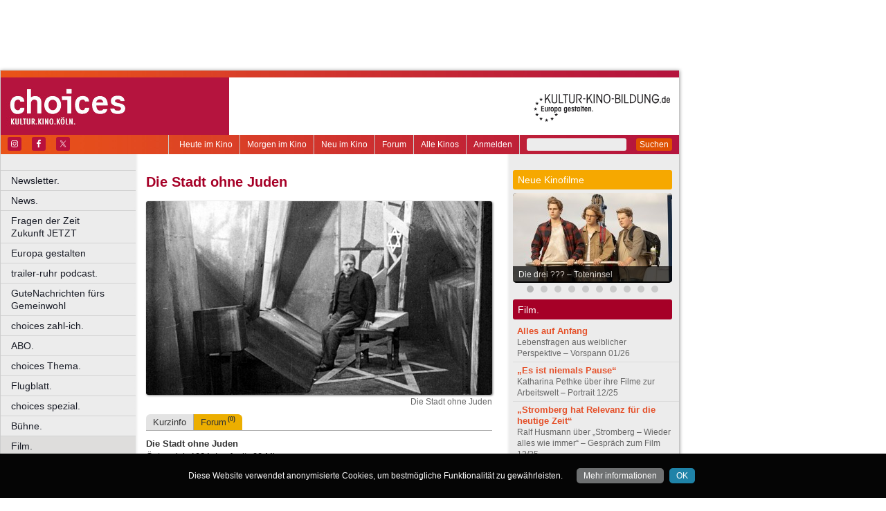

--- FILE ---
content_type: text/html
request_url: https://www.choices.de/film/die-stadt-ohne-juden/forum
body_size: 30558
content:
<!DOCTYPE html>
<html lang="de">
	<head>
	<meta http-equiv="Content-Type" content="text/html; charset=UTF-8" />
    	<meta name="robots" content="index, follow, noarchive" />

<title>Die Stadt ohne Juden | Forum | choices - Kultur. Kino. Köln.</title>

<link rel="shortcut icon" href="/images/choices.ico" type="image/x-icon" />
<link rel="icon" href="/images/choices.ico" type="image/x-icon" />

<link href="/css/styles.css?1711" rel="stylesheet" type="text/css" />
<link href="/css/navigation.css" rel="stylesheet" type="text/css" />
<link href="/css/content.css" rel="stylesheet" type="text/css" />
<link href="/css/print.css?2539" rel="stylesheet" type="text/css" />
<link href="/css/shadowbox.css" rel="stylesheet" type="text/css" />
<link href="/css/socialicons.css" rel="stylesheet" type="text/css" />
<link href="/css/cookieDisclaimer.css" rel="stylesheet" type="text/css" />
<script type="text/javascript" src="//code.jquery.com/jquery-1.11.1.min.js"></script>
<script type="text/javascript" src="/js/jquery.scrollTo-min.js"></script>
<script type="text/javascript" src="/js/js.cookie-2.2.1.min.js"></script>
<script type="text/javascript" src="/js/jquery.cookie.js"></script>
<script type="text/javascript" src="/js/jquery.cookieDisclaimer.js"></script>


<script type='text/javascript'>
window.name = 'choices';
var googletag = googletag || {};
googletag.cmd = googletag.cmd || [];
  (function() {
    var useSSL = 'https:' == document.location.protocol;
    var src = (useSSL ? 'https:' : 'http:') +
        '//www.googletagservices.com/tag/js/gpt.js';
    document.write('<scr' + 'ipt src="' + src + '"></scr' + 'ipt>');
  })();
</script>

<script>
	window.googlefc = window.googlefc || {};
	googlefc.controlledMessagingFunction = async (message) => {
		message.proceed(false);
	}
</script>

<script type='text/javascript'>
googletag.cmd.push(function() {
googletag.defineSlot('/7014313/choices_banner_1_468x60', [468, 60], 'div-gpt-ad-1321282554618-17').addService(googletag.pubads());
googletag.defineSlot('/7014313/choices_banner_2_468x60', [468, 60], 'div-gpt-ad-1321282554618-18').addService(googletag.pubads());
googletag.defineSlot('/7014313/choices_googleads_1_160x600', [160, 600], 'div-gpt-ad-1321282554618-26').addService(googletag.pubads());
googletag.defineSlot('/7014313/choices_hockeystick_1_160x600', [160, 600], 'div-gpt-ad-1321282554618-28').addService(googletag.pubads());
googletag.defineSlot('/7014313/choices_hockeystick_1_728x90', [728, 90], 'div-gpt-ad-1321282554618-29').addService(googletag.pubads());
googletag.defineSlot('/7014313/choices_largebanner_728x90', [728, 90], 'div-gpt-ad-1321282554618-30').addService(googletag.pubads());
googletag.defineSlot('/7014313/choices_skyscraper_120x600', [120, 600], 'div-gpt-ad-1321282554618-31').addService(googletag.pubads());
googletag.defineSlot('/7014313/choices_skyscraper_1_160x600', [160, 600], 'div-gpt-ad-1321282554618-32').addService(googletag.pubads());
googletag.defineSlot('/7014313/choices_button_1_160x160', [160, 160], 'div-gpt-ad-1330014775538-0').addService(googletag.pubads());
googletag.defineSlot('/7014313/choices_button_1_160x80', [160, 80], 'div-gpt-ad-1330014775538-1').addService(googletag.pubads());
googletag.defineSlot('/7014313/choices_button_2_160x80', [160, 80], 'div-gpt-ad-1330014775538-2').addService(googletag.pubads());
googletag.defineSlot('/7014313/choices_button_3_160x80', [160, 80], 'div-gpt-ad-1330014775538-3').addService(googletag.pubads());
googletag.defineSlot('/7014313/choices_content_1_468x60', [468, 60], 'div-gpt-ad-1467211626076-0').addService(googletag.pubads());
googletag.defineSlot('/7014313/choices_content_heute_im_kino_468x60', [468, 60], 'div-gpt-ad-1508975727091-0').addService(googletag.pubads());
googletag.pubads().enableSingleRequest();
googletag.pubads().collapseEmptyDivs();
googletag.enableServices();
});
</script>

<script type="text/javascript" src="https://script.ioam.de/iam.js"> </script>  
<!-- SZM VERSION="2.0" --> 
<script type="text/javascript"> 
var iam_data = { 
	"st":"kultkibi", // site/domain 
	"cp":"entertainment_boulevard_stars_film_musik", // code 
	"sv":"ke", // Es wird keine Befragungseinladung ausgeliefert    
	"co":"kommentar", // comment
	"sc":"yes"
};
iom.c(iam_data); 
</script> 
<!--/SZM --> 

<script type="text/javascript" src="/js/main.js?1711"></script>
<script type="text/javascript" src="/js/shadowbox.js"></script>
<script type="text/javascript" src="/js/shadowbox-init.js"></script>

</head>

<!-- Google tag (gtag.js) -->
<script async src="https://www.googletagmanager.com/gtag/js?id=G-DJTS2YMBLH"></script>
<script>
  window.dataLayer = window.dataLayer || [];
  function gtag(){dataLayer.push(arguments);}
  gtag('js', new Date());

  gtag('config', 'G-DJTS2YMBLH');
</script>

<body>


<div id="bgpanel">

<div id='div-gpt-ad-1321282554618-17' style='width:468px; height:60px; margin: 15px 0 0 15px; float: left;'><script type='text/javascript'>
googletag.cmd.push(function() { googletag.display('div-gpt-ad-1321282554618-17'); });
</script></div>

<div id='div-gpt-ad-1321282554618-18' style='width:468px; height:60px; margin: 15px 0 0 15px; float: left;'><script type='text/javascript'>
googletag.cmd.push(function() { googletag.display('div-gpt-ad-1321282554618-18'); });
</script></div>

<div id='div-gpt-ad-1321282554618-32' style='width:160px; height:600px; position: absolute; top: 15px; left: 981px;'><script type='text/javascript'>
googletag.cmd.push(function() { googletag.display('div-gpt-ad-1321282554618-32'); });
</script></div>


</div>
<div id="wrapper">
	<div id="head">
		<div id="head_top">

		</div>
		<div id="head_middle">
			<div id="logo_area1">
			<a href="http://www.choices.de"><img src="/images/logo_choices.jpg" id="logo" alt="choices - Kultur. Kino. Köln." /></a>
			</div>
			<div id="logo_area2"><a href="http://kultur-kino-bildung.de" taeget="_blank"><img src="/images/logo-kkb_online.gif" alt="" width="250" height="83" style="float:right; border: 0;margin-right: 10px;"></a>
			</div>
		</div>
		<div id="head_bottom">
			<div id="topmenu">
				<form id="searchform" action="/suche" method="get">
						<input name="s" id="search_t" type="text" value="" />
						<button type="submit">Suchen</button>
				</form>
				<ul id="metanavigation">
										<li class="first"><a href="/ws/anmelden">Anmelden</a></li>
										<li><a href="/alle-kinos" title="Liste aller Kinos">Alle Kinos</a></li>
					<li><a href="/forum" title="Forum">Forum</a></li>
					<li><a href="/neu-im-kino" title="Alle neuen Filme">Neu im Kino</a></li>
					<li><a href="/morgen-im-kino" title="Morgen im Kino">Morgen im Kino</a></li>
					<li class="last"><a href="/heute-im-kino" title="Heute im Kino">Heute im Kino</a></li>
				</ul>
				<div id="social_icons">
					
				</div>
				
								<section id="socialicons">
					<div class="widget-wrap" style="margin-left: 4px;">
						<ul class="aligncenter">
														<li class="ssi-instagram">
								<a href="https://www.instagram.com/choicescologne" target="_blank" rel="noopener noreferrer">
									<svg role="img" class="social-instagram">
										<title>Instagram</title>
										<use xlink:href="/images/icons/socialicons.svg#social-instagram"></use>
									</svg>
								</a>
							</li>
																					<li class="ssi-facebook">
								<a href="https://www.facebook.com/choicescologne" target="_blank" rel="noopener noreferrer">
									<svg role="img" class="social-facebook">
										<title>Facebook</title>
										<use xlink:href="/images/icons/socialicons.svg#social-facebook"></use>
									</svg>
								</a>
							</li>
																					<li class="ssi-twitter">
								<a href="https://www.x.com/choicescologne" target="_blank" rel="noopener noreferrer">
									<svg role="img" class="social-twitter">
										<title>Pinterest</title>
										<use xlink:href="/images/icons/socialicons.svg#social-twitter"></use>
									</svg>
								</a>
							</li>
													</ul>
					</div>
				</section>
								
			</div>

		</div>
	</div>
	
	<div id="leftcol">
		<ul id="navigation">
							<li ><a href="/newsletter" class=" ">Newsletter.</a>
									</li>

								<li ><a href="/news" class=" ">News.</a>
									</li>

								<li ><a href="/fragen-der-zeit-zukunft-jetzt" class=" ">Fragen der Zeit      Zukunft JETZT</a>
									</li>

								<li ><a href="/europa" class=" ">Europa gestalten</a>
									</li>

								<li ><a href="/trailer-ruhr-podcast" class=" ">trailer-ruhr podcast.</a>
									</li>

								<li ><a href="/choices-gute-nachrichten" class=" ">GuteNachrichten fürs Gemeinwohl</a>
									</li>

								<li ><a href="/zahl-ich" class=" ">choices zahl-ich.</a>
									</li>

								<li ><a href="/abo" class=" ">ABO.</a>
									</li>

								<li ><a href="/thema" class=" ">choices Thema.</a>
									</li>

								<li ><a href="/flugblatt" class=" ">Flugblatt.</a>
									</li>

								<li ><a href="/spezial" class=" ">choices spezial.</a>
									</li>

								<li ><a href="/buehne" class=" ">Bühne.</a>
									</li>

								<li ><a href="/kino" class=" current ">Film.</a>
										<ul class="submenu">
												<li><a href="/vorspann-1" target="_self" tabindex="1" class="ml">Vorspann.</a></li>
													<li><a href="/koelner-kritikerspiegel" target="_self" tabindex="2" class="ml">Kölner Kritikerspiegel.</a></li>
													<li><a href="/heute-im-kino" target="_self" tabindex="3" class="ml">Heute im Kino</a></li>
													<li><a href="/neu-im-kino" target="_self" tabindex="4" class="ml">Neu im Kino</a></li>
													<li><a href="/morgen-im-kino" target="_self" tabindex="5" class="ml">Morgen im Kino</a></li>
													<li><a href="/alle-kinos" target="_self" tabindex="6" class="ml">Alle Kinos.</a></li>
													<li><a href="/coming-soon" target="_self" tabindex="7" class="ml">Coming soon.</a></li>
													<li><a href="/foyer" target="_self" tabindex="8" class="ml">Foyer.</a></li>
													<li><a href="/festival" target="_self" tabindex="9" class="ml">Festival.</a></li>
													<li><a href="/gespraech-zum-film" target="_self" tabindex="10" class="ml">Gespräch zum Film.</a></li>
													<li><a href="/roter-teppich" target="_self" tabindex="11" class="ml">Roter Teppich.</a></li>
													<li><a href="/portrait" target="_self" tabindex="12" class="ml">Portrait.</a></li>
											</ul>
									</li>

								<li ><a href="/literatur" class=" ">Literatur.</a>
									</li>

								<li ><a href="/musik" class=" ">Musik.</a>
									</li>

								<li ><a href="/kunst" class=" ">Kunst.</a>
									</li>

								<li class="nrw"><a href="/kultur-in-nrw" class=" nrw">Kultur in NRW.</a>
									</li>

								<li ><a href="/auswahl" class=" ">Auswahl.</a>
									</li>

								<li ><a href="/zuletzt-gelacht-cartoons" class=" ">Zuletzt gelacht: Cartoons.</a>
									</li>

								<li ><a href="/sonderformate" class=" ">Sonderformate</a>
									</li>

								<li ><a href="/" class=" ">––––––––––––––––––––</a>
									</li>

								<li ><a href="/choices-geschichte" class=" ">choices Geschichte.</a>
									</li>

								<li ><a href="/verlosungen" class=" ">Verlosungen.</a>
									</li>

								<li ><a href="/jobs" class=" ">Jobs.</a>
									</li>

								<li ><a href="/kulturlinks" class=" ">Kulturlinks</a>
									</li>

				
		</ul>

				
<table id="cinema_calendar">
	<thead>
		<tr>
			<th colspan="7"><b>Kinokalender</b></th>
		</tr>

		<tr>
			<th>Mo</th>
			<th>Di</th>
			<th>Mi</th>
			<th>Do</th>
			<th>Fr</th>
			<th>Sa</th>
			<th>So</th>
		</tr>
	</thead>
	<tbody>
		<tr>
						<td>19</td>
						<td>20</td>
						<td>21</td>
						<td><a href="/kinoprogramm/22-01/" class="cal ">22</a></td>
						<td><a href="/kinoprogramm/23-01/" class="cal ">23</a></td>
						<td><a href="/kinoprogramm/24-01/" class="cal ">24</a></td>
						<td><a href="/kinoprogramm/25-01/" class="cal ">25</a></td>
					</tr>
		<tr>
						<td><a href="/kinoprogramm/26-01/" class="cal ">26</a></td>
						<td><a href="/kinoprogramm/27-01/" class="cal ">27</a></td>
						<td><a href="/kinoprogramm/28-01/" class="cal ">28</a></td>
						<td>29</td>
						<td>30</td>
						<td>31</td>
						<td>1</td>
					</tr>
	</tbody>
	<tfoot>
		<tr>
			<th colspan="7"></th>
		</tr>
		<tr>
			<th colspan="7">
				<p><a href="/forum">12.635 Beiträge zu<br />
				3.857 Filmen im Forum</a></p>
			</th>
		</tr>

	</tfoot>
</table>

		<div id="google_ads_buttons" style="display: none;margin-left:15px;">
						<div style="margin-bottom:7px;" id='div-gpt-ad-1330014775538-1'><script type='text/javascript'>
			googletag.cmd.push(function() { googletag.display('div-gpt-ad-1330014775538-1'); });
			</script></div>
									<div style="margin-bottom:7px;" id='div-gpt-ad-1330014775538-2'><script type='text/javascript'>
			googletag.cmd.push(function() { googletag.display('div-gpt-ad-1330014775538-2'); });
			</script></div>
									<div style="margin-bottom:7px;" id='div-gpt-ad-1330014775538-3'><script type='text/javascript'>
			googletag.cmd.push(function() { googletag.display('div-gpt-ad-1330014775538-3'); });
			</script></div>
									<div style="margin-bottom:7px;" id='div-gpt-ad-1330014775538-0'><script type='text/javascript'>
			googletag.cmd.push(function() { googletag.display('div-gpt-ad-1330014775538-0'); });
			</script></div>
					</div>
		<div style="clear: both;"></div>
		<div id="fb_frame" style="display: none; clear: both;margin: 20px 1px;">
				</div>
		
		<div id="google_ads_buttons2" style="display: none; margin: 10px 15px 0 15px;">
						<div id='div-gpt-ad-1321282554618-26' style='width:160px; height:600px;'><script type='text/javascript'>
			googletag.cmd.push(function() { googletag.display('div-gpt-ad-1321282554618-26'); });
			</script></div>
					</div>
	</div>
<div id="centercol"><div id='div-gpt-ad-1467211626076-0' style='width:468px; height:60px; margin: 3px 0 15px 15px;'><script type='text/javascript'>
googletag.cmd.push(function() { googletag.display('div-gpt-ad-1467211626076-0'); });
</script></div>
	<h1 style="color:#A60027;">Filminfo & Termine</h1><div class="top_image"><img src="https://nrwkino.de/img.php?src=/upload%2Fstills%2Fdiestadtohnejuden.JPG&amp;width=500"><div class="legend">Die Stadt ohne Juden</div></div>
<ul class="content_submenu"><li class="li  first "><a title="Kurzinfo zu diesem Film / Keine aktuellen Termine." href="/film/die-stadt-ohne-juden/kurzinfo">Kurzinfo</a></li><li class="li current  last"><a title="Schreiben Sie hier den ersten Forenbeitrag zu diesem Film!" href="/film/die-stadt-ohne-juden/forum">Forum<span class="xcount">(0)</span></a></li></ul>
<div class="line"></div>
<script type="text/javascript">$('#centercol > h1').html('Die Stadt ohne Juden');</script><p>
<strong>Die Stadt ohne Juden</strong><br />
Österreich 1924, Laufzeit: 90 Min.<br />
Regie: Hans Karl Breslauer<br />
Darsteller: Johannes Riemann, Hans Moser<br />
</p>
<p id="newcommenthl"><a href="#" id="newcommentlink" class="triangle" onclick="return toggle_forumentry();">Meine Meinung zu diesem Film</a></p><div id="newcommentarea" class="commentarea" style="display: none;"><a href="#" class="closebox" onclick="return toggle_forumentry('teaser');"></a>
<p>
Sie sind zur Zeit nicht auf der Website angemeldet.<br /><a href="/ws/anmelden?target=%2Ffilm%2Fdie-stadt-ohne-juden%2Fforum">Melden Sie sich hier an, um einen Beitrag zu schreiben.</a></p>
<p>&nbsp;</p></div>
<p> </p><div class="socialmedia printhidden">

		<div class="notificationbtn"><div onclick="toggle_notification()" class="icon"></div>
		<a title="Weitersagen" onclick="return toggle_notification()" rel="nofollow" href="#">Weitersagen</a>
		</div>
		
		<div class="feedbackbtn"><div onclick="toggle_feedback()" class="icon"></div>
		<a title="Feedback" onclick="return toggle_feedback()" rel="nofollow" href="#">Feedback</a>
		</div>
		
		<div class="printbtn"><div onclick="window.print()" class="icon"></div>
		<a title="Artikel drucken" onclick="window.print()" rel="nofollow" href="#">Drucken</a>
		</div>
		</div>
<div id="notificationbox" class="printhidden" style="display: none;">
		<a href="#" class="closebox" onclick="return toggle_notification();"></a><form id="newnotification" method="post" class="ws">
<div><div class="form_row" style="float:left; clear: both;"><label for="notification[sender]" class="label required ">Ihre E-Mail-Adresse:</label><input name="notification[sender]" id="notification[sender]" type="text" class="xlong" value="" required /></div><div class="form_row" style="float:left; clear: both;"><label for="notification[recipient]" class="label required ">E-Mail-Adresse des Empfängers (mehrere durch Komma trennen):</label><input name="notification[recipient]" id="notification[recipient]" type="text" class="xlong" value="" required /></div><div class="form_row" style="float:left; clear: both;"><br /><b>Die Stadt ohne Juden | Forum | choices - Kultur. Kino. Köln.</b><br /><br /></div><div class="form_row" style="float:left; clear: both;"><label for="notification[message]" class="label  ">Zusätzliche Nachricht (optional):</label><textarea name="notification[message]" id="notification[message]" style="width: 470px; height: 60px;" wrap="virtual" required ></textarea></div><div style="clear: both;">&nbsp;</div><p class="small">Klicken Sie auf den untenstehenden Button und wir versenden im Namen der angegebenen Absenderadresse einen Hinweis auf diesen Artikel an die angegebene Empfängeradresse(n).
		Ihre aktuelle IP Adresse speichern wir, um einen möglichen Missbrauch dieses Dienstes nachvollziehen zu können. Alle Daten in Zusammenhang mit dieser Nachricht werden nach 4 Wochen gelöscht.
</p><div class="button" onclick="if(!submitted){$('#newnotification').submit()};submitted=true;" style="clear:both;">Weitersagen</div></div></form>
</div>
<div id="feedbackbox" class="printhidden" style="display: none;">
		<a href="#" class="closebox" onclick="return toggle_feedback();"></a><form id="newfeedback" method="post" class="ws">
<div><div class="form_row" style="float:left; clear: both;"><label for="feedback[sender]" class="label required ">Ihre E-Mail-Adresse:</label><input name="feedback[sender]" id="feedback[sender]" type="text" class="xlong" value="" required /></div><div class="form_row" style="float:left; clear: both;"><br /><b>Die Stadt ohne Juden | Forum | choices - Kultur. Kino. Köln.</b><br /><br /></div><div class="form_row" style="float:left; clear: both;"><label for="feedback[message]" class="label required ">Ihre Nachricht:</label><textarea name="feedback[message]" id="feedback[message]" style="width: 470px; height: 60px;" wrap="virtual" required ></textarea></div><div style="clear: both;">&nbsp;</div><p class="small">Klicken Sie auf den untenstehenden Button, um Ihre Nachricht an uns zu verschicken.
</p><div class="button" onclick="if(!submitted){$('#newfeedback').submit()};submitted=true;" style="clear:both;">Abschicken</div></div></form>
</div>
<div class="socialmedia printhidden">
</div>
</div><div id="rightcol"><div id="right_column">

		<div class="bar" style="background-color: #F6A800;"><h3>Neue Kinofilme</h3></div>
		<div id="newmovie">
		<img onclick="window.location='/film/die-drei-toteninsel';" src="/img/w230/upload/stills/die-drei-fragezeichen-toteninsel.jpg" alt="" /><div onclick="window.location='/film/die-drei-toteninsel';" class="newmovietitle">Die drei ??? – Toteninsel</div>		</div>
					<script>
			$.getJSON('/ajax/newmovies_2.json',function(data) { jsonNewMovies = data });
			var cur_nm = 1;
			$(window).load(function(){ newMovieSlideTimeout = self.setTimeout(function(){slideNM()},7000); });
			</script>
			<ul class="newmovienav" style="width:200px;">
									<li><a title="Die drei ??? – Toteninsel" onclick="slideNM(0)" class="bullet active" id="nmb0"></a></li>
									<li><a title="Mercy" onclick="slideNM(1)" class="bullet inactive" id="nmb1"></a></li>
									<li><a title="Hamnet" onclick="slideNM(2)" class="bullet inactive" id="nmb2"></a></li>
									<li><a title="Die progressiven Nostalgiker" onclick="slideNM(3)" class="bullet inactive" id="nmb3"></a></li>
									<li><a title="Die Stimme von Hind Rajab" onclick="slideNM(4)" class="bullet inactive" id="nmb4"></a></li>
									<li><a title="Astrid Lindgren – Die Menschheit hat den Verstand verloren" onclick="slideNM(5)" class="bullet inactive" id="nmb5"></a></li>
									<li><a title="Woodwalkers 2" onclick="slideNM(6)" class="bullet inactive" id="nmb6"></a></li>
									<li><a title="Lesbian Space Princess" onclick="slideNM(7)" class="bullet inactive" id="nmb7"></a></li>
									<li><a title="Ach, diese Lücke, diese entsetzliche Lücke" onclick="slideNM(8)" class="bullet inactive" id="nmb8"></a></li>
									<li><a title="Send Help" onclick="slideNM(9)" class="bullet inactive" id="nmb9"></a></li>
							</ul>
		
		
			<div class="bar" style="background-color: #A60027;"><h3>Film.</h3></div>
		<div id="sidebox">
		<p class="article_list_item"><a href="/vorspann-0126">Alles auf Anfang</a><br />
Lebensfragen aus weiblicher Perspektive – Vorspann 01/26</p>
<p class="article_list_item"><a href="/dfi-symposium-katharina-pethke">„Es ist niemals Pause“</a><br />
Katharina Pethke über ihre Filme zur Arbeitswelt – Portrait 12/25</p>
<p class="article_list_item"><a href="/gespraech-zum-film-ralf-husmann-stromberg-wieder-alles-wie-immer">„Stromberg hat Relevanz für die heutige Zeit“</a><br />
Ralf Husmann über „Stromberg – Wieder alles wie immer“ – Gespräch zum Film 12/25</p>
<p class="article_list_item"><a href="/ladoc-interview-sahra-mani">„Beweise sichern für das, was afghanische Frauen durchmachen“</a><br />
Sahra Mani über ihren Film „Bread &amp; Roses: A Fight for Women's Rights“ - Portrait 12/25</p>
<p class="article_list_item"><a href="/paternal-leave-drei-tage-meer-filmhaus-1125">Langfilmdebüt einer Schauspielerin</a><br />
„Paternal Leave – Drei Tage Meer“ im Filmhaus – Foyer 12/25</p>
<p class="article_list_item"><a href="/vorspann-1225">Heldenspektakel</a><br />
Männerrollen auf Leinwand – Vorspann 12/25</p>
<p class="article_list_item"><a href="/10-european-arthouse-cinema-day">Grenzenlos</a><br />
10. European Arthouse Cinema Day – Festival 11/25</p>
<p class="article_list_item"><a href="/kinoprogrammpreis-2025-wolkenburg-1125">In NRW wird Kino wirklich gelebt</a><br />
Verleihung der Kinoprogrammpreise NRW in der Wolkenburg – Foyer 11/25</p>
<p class="article_list_item"><a href="/cinescuela-2025-kino-in-der-brotfabrik-bonn-lvr-landesmuseum-bonn">Auf Identitätssuche</a><br />
Die 17. Ausgabe des Filmfestivals Cinescuela in Bonn – Festival 11/25</p>
<p class="article_list_item"><a href="/vorspann-1125">Raus aus dem Schmuddelwetter</a><br />
Tiefgründige Filme im No!vember – Vorspann 11/25</p>
<p class="article_list_item"><a href="/kammerflimmern-edimotion-filmhaus-1025">Unermüdliches Engagement für den Schnitt</a><br />
„Kammerflimmern“ im Filmhaus – Foyer 10/25</p>
<p class="article_list_item"><a href="/ladoc-nextgeneration-laura-heinig">„Es geht darum, Verbindung herzustellen und zu fühlen“</a><br />
Zwei Fragen an Filmemacherin Laura Heinig – Portrait 10/25</p>
<p class="article_list_item"><a href="/no-other-choice">No Other Choice</a><br />
5.2.2026</p>
<p class="article_list_item"><a href="/franz-k-odeon-preview-antonia-uhl">Der Mensch hinter der Legende</a><br />
choices Preview im Odeon Kino – Foyer 10/25</p>
<p class="article_list_item"><a href="/ladoc-nextgeneration-lenia-friedrich">„Die wichtigste Strategie: nicht aufgeben“</a><br />
Zwei Fragen an Filmemacherin Lenia Friedrich – Portrait 10/25</p>
<p class="article_list_item"><a href="/souleymans-geschichte">Souleymans Geschichte</a><br />
Start: 19.2.2026</p>
<p class="article_list_item"><a href="/father-mother-sister-brother">Father Mother Sister Brother</a><br />
Start: 26.2.2026</p>
<p class="article_list_item"><a href="/marty-supreme">Marty Supreme</a><br />
Start: 26.2.2026</p>
<p class="article_list_item"><a href="/ladoc-nextgeneration-kim-lea-sakkal">„Für mein Debüt bündle ich im Moment alle Kräfte“</a><br />
Zwei Fragen an Filmemacherin Kim Lea Sakkal – Portrait 10/25</p>
<p class="article_list_item"><a href="/the-bride-es-lebe-die-braut">The Bride! – Es lebe die Braut</a><br />
Start: 5.3.2026</p>
<p class="article_list_item"><a href="/film-festival-cologne-artist-talks-filmpalast-1025">Preisträgern auf den Zahn fühlen</a><br />
Artist Talks des Film Festival Cologne im Filmpalast - Foyer 10/25</p>
<p class="article_list_item"><a href="/nouvelle-vague">Nouvelle Vague</a><br />
Start: 12.3.2026</p>
<p class="article_list_item"><a href="/la-grazia">La Grazia</a><br />
Start: 19.3.2026</p>
<p class="article_list_item"><a href="/agnieszka-holland-franz-k-gespraech-zum-film">„Ich wollte mich auf eine Suche nach Kafka begeben“</a><br />
Regisseurin Agnieszka Holland über „Franz K.“ – Gespräch zum Film 10/25</p>
<p class="article_list_item"><a href="/a-useful-ghost">A Useful Ghost</a><br />
Start: 26.3.2026</p>
		</div>
	</div></div>	<div id="footer">
		
		<p class="printhidden">
          &copy; 2001-2025 <a href="http://www.berndt-media.de" target="_blank">berndt media</a> | 
          <a href="/impressum">impressum</a> |
          <a href="/datenschutzerklaerung">datenschutz</a>
                    | <a href="/agb">agb</a>
                    | <a href="/mediadaten">mediadaten</a>
                    
          <br />
          <a href="http://www.biograph.de" target="biograph">biograph</a> |
          <a href="http://www.choices.de" target="choices">choices</a> |
		<a href="http://www.engels-kultur.de" target="engels">engels</a> und
		<a href="http://www.trailer-ruhr.de" target="trailer">trailer</a>
		- die online Kinoprogramme f&uuml;r<br />
<a href="http://www.trailer-ruhr.de" target="trailer">Bochum</a>,
<a href="http://www.choices.de" target="choices">Bonn</a>,
<a href="http://www.trailer-ruhr.de" target="trailer">Castrop-Rauxel</a>,
<a href="http://www.trailer-ruhr.de" target="trailer">Dortmund</a>,
<a href="http://www.biograph.de" target="biograph">D&uuml;sseldorf</a>,
<a href="http://www.trailer-ruhr.de" target="trailer">Duisburg</a>,<br />
<a href="http://www.trailer-ruhr.de" target="trailer">Essen</a>,
<a href="http://www.choices.de" target="choices">Frechen</a>,
<a href="http://www.trailer-ruhr.de" target="trailer">Gelsenkirchen</a>,
<a href="http://www.trailer-ruhr.de" target="trailer">Hagen</a>,
<a href="http://www.trailer-ruhr.de" target="trailer">Herne</a>,
<a href="http://www.choices.de" target="choices">Hürth</a>,
<a href="http://www.choices.de" target="choices">K&ouml;ln</a>,<br />
<a href="http://www.choices.de" target="choices">Leverkusen</a>,
<a href="http://www.trailer-ruhr.de" target="trailer">Lünen</a>,
<a href="http://www.trailer-ruhr.de" target="trailer">M&uuml;lheim</a>,
<a href="http://www.biograph.de" target="biograph">Neuss</a>,
<a href="http://www.trailer-ruhr.de" target="trailer">Oberhausen</a>,<br />
<a href="http://www.trailer-ruhr.de" target="trailer">Recklinghausen</a>,
<a href="http://www.engels-kultur.de" target="engels">Solingen</a> und
<a href="http://www.engels-kultur.de" target="engels">Wuppertal</a>

		</p>

		<p class="printonly">22.01.2026, 09:53 Uhr | www.choices.de/film/die-stadt-ohne-juden/forum | &copy; 2001-2025 <a href="http://www.berndt-media.de" target="_blank">berndt media</a></p>
	</div>


<div id="ipay_reminder" style="display: none;">
	<div id="ipay_reminder_inner">
		<div class="ipr-head">
		<span class="closebtn" onclick="setTimeout(ipay_close, 200);" title="gerade nicht">&times;</span> 
		<div class="ipr-rotate">
						<span class="ipr-h3">Dafür steht die <b>choices</b></span>
			<span class="ipr-h2">Verantwortlicher Journalismus</span>
			<span class="ipr-h3">Wir brauchen euch jetzt!</span>
		</div>
		</div>
		
		<div class="ipr-content">
		
			<p class="ipr-h" style="text-align: center;">Dürfen wir kurz stören?</p>
			<p>Als unabhängiges und kostenloses Medium ohne paywall brauchen
    wir die Unterstützung unserer Leserinnen und Leser. Fördern Sie
    verantwortlichen Journalismus! Mit jedem kleinen Betrag helfen Sie, und mit einem monatlichen
    Betrag sichern Sie die Zukunft der choices.</p>
			
			<p class="ipr-h" style="text-align: center;">So können Sie helfen:</p>
	
			<p style="text-align: center;margin-bottom: 0;">
			<a href="/abo" class="button"><b>choices</b> abonnieren</a>
			<a href="/zahl-ich" class="button"><b>choices</b>  unterstützen</a>
			<button class="button" onclick="jQuery(this).text('Vielen Dank!');setTimeout(ipay_close, 500);">Bin schon dabei!</button>
			</p>
			
			
						
						
			<div style="display:none; width: 80%; padding: 2em 10% 0 10%;">
			<p style="font-size: 1em; margin-top: 2em;">
			* Klicken Sie einfach auf "Bin schon dabei" oder nutzen Sie den <nobr><span style="font-size: 1.5em;line-height: 0;">⊗</span> Button</nobr> rechts oben im Fenster. Wir blenden diese Meldung nur gelegentlich ein! 
			</p>
			</div>
			
			<div style="width: 100%; padding: 2em 15%;">
			<img src="/images/boot.png" alt="demokratisch bleiben" src2set="/images/boot.svg" style="width: 70%;" />
			</div>
			
			
			<p>Fragen, Anregungen, Hilfen gerne an <a href="mailto:info@choices.de"><b>info@choices.de</b></a>. Alle anderen wichtigen Fragen besprechen wir unter <a href="/Fragen-der-Zeit-Zukunft-jetzt"><b>www.choices.de/Fragen-der-Zeit-Zukunft-jetzt</b></a></p>
			<p><i>Joachim Berndt (Herausgeber) und das choices-Team von Berndt Media</i></p>
	
	
		</div>
	</div>
</div>

<script type="text/javascript">
jQuery(function() {
	jQuery('body').cookieDisclaimer({
		style: "dark",
		text: "Diese Website verwendet anonymisierte Cookies, um bestmögliche Funktionalität zu gewährleisten.",
		policyBtn: {
			active: true,
			text: "Mehr informationen",
			link: "/datenschutzerklaerung"
		},
		acceptBtn: {
			text: "OK"
		}
	});
});
</script>



<script type="text/javascript">
jQuery(function() {
	$ipay_pageload = Cookies.get('ipay_pageload');
	if(!$ipay_pageload) $ipay_pageload = 0;
	$ipay_pageload = parseInt($ipay_pageload) % 7;
	$ipay_pageload++;
	Cookies.set('ipay_pageload', $ipay_pageload, { expires: 1 });
	if($ipay_pageload==7){
		jQuery('#ipay_reminder').show();
		// jQuery('#ipay_reminder')[0].scrollIntoView();
	}
});
	
</script>

</body>
</html>

--- FILE ---
content_type: text/html; charset=utf-8
request_url: https://www.google.com/recaptcha/api2/aframe
body_size: 268
content:
<!DOCTYPE HTML><html><head><meta http-equiv="content-type" content="text/html; charset=UTF-8"></head><body><script nonce="CBlkkYjCwYAJqwm0P2ga8Q">/** Anti-fraud and anti-abuse applications only. See google.com/recaptcha */ try{var clients={'sodar':'https://pagead2.googlesyndication.com/pagead/sodar?'};window.addEventListener("message",function(a){try{if(a.source===window.parent){var b=JSON.parse(a.data);var c=clients[b['id']];if(c){var d=document.createElement('img');d.src=c+b['params']+'&rc='+(localStorage.getItem("rc::a")?sessionStorage.getItem("rc::b"):"");window.document.body.appendChild(d);sessionStorage.setItem("rc::e",parseInt(sessionStorage.getItem("rc::e")||0)+1);localStorage.setItem("rc::h",'1769071987984');}}}catch(b){}});window.parent.postMessage("_grecaptcha_ready", "*");}catch(b){}</script></body></html>

--- FILE ---
content_type: application/javascript; charset=utf-8
request_url: https://fundingchoicesmessages.google.com/f/AGSKWxU5u3vIXV4G8lOFVsC5N4u7nOncptx0GPm-ts7QPcFUFM1JheFkwWJGtx-tkW5wqvzS6Up0ntnb8cjzKqfYP9n7Onvr2v2qjyaF99KEqGgxRzPsPfoEtqhZlozSANORF8Df_I3D2k2PFAPaXwyunTlxhN52r1kQbOc47-cghGz9IOGNgM7D1ThVn2pw/_/floatadv./jgc-adblocker-/propadbl./ad_area._slider_ad.
body_size: -1290
content:
window['9ce7f25c-6938-4c00-93a0-8c70b24b1d3f'] = true;